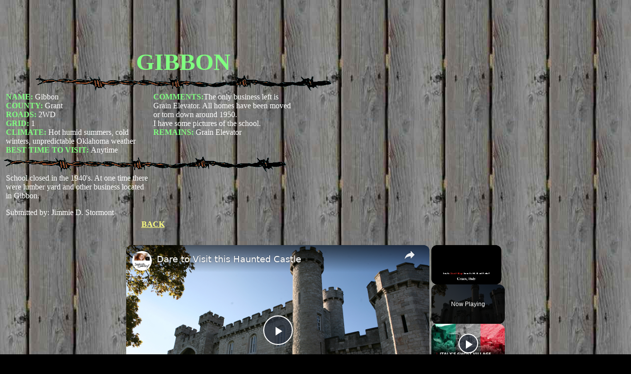

--- FILE ---
content_type: text/html; charset=utf-8
request_url: https://www.google.com/recaptcha/api2/aframe
body_size: 268
content:
<!DOCTYPE HTML><html><head><meta http-equiv="content-type" content="text/html; charset=UTF-8"></head><body><script nonce="kzED-luRsxHLB58SL-KqlQ">/** Anti-fraud and anti-abuse applications only. See google.com/recaptcha */ try{var clients={'sodar':'https://pagead2.googlesyndication.com/pagead/sodar?'};window.addEventListener("message",function(a){try{if(a.source===window.parent){var b=JSON.parse(a.data);var c=clients[b['id']];if(c){var d=document.createElement('img');d.src=c+b['params']+'&rc='+(localStorage.getItem("rc::a")?sessionStorage.getItem("rc::b"):"");window.document.body.appendChild(d);sessionStorage.setItem("rc::e",parseInt(sessionStorage.getItem("rc::e")||0)+1);localStorage.setItem("rc::h",'1768740600207');}}}catch(b){}});window.parent.postMessage("_grecaptcha_ready", "*");}catch(b){}</script></body></html>

--- FILE ---
content_type: text/javascript
request_url: https://www.ghosttowns.com/humix/inline_embed
body_size: 11443
content:
var ezS = document.createElement("link");ezS.rel="stylesheet";ezS.type="text/css";ezS.href="//go.ezodn.com/ezvideo/ezvideojscss.css?cb=185";document.head.appendChild(ezS);
var ezS = document.createElement("link");ezS.rel="stylesheet";ezS.type="text/css";ezS.href="//go.ezodn.com/ezvideo/ezvideocustomcss.css?cb=88072-0-185";document.head.appendChild(ezS);
window.ezVideo = {"appendFloatAfterAd":false,"language":"en","titleString":"","titleOption":"","autoEnableCaptions":false}
var ezS = document.createElement("script");ezS.src="//vjs.zencdn.net/vttjs/0.14.1/vtt.min.js";document.head.appendChild(ezS);
(function() {
		let ezInstream = {"prebidBidders":[{"bidder":"criteo","params":{"networkId":7987,"pubid":"101496","video":{"playbackmethod":[2,6]}},"ssid":"10050"},{"bidder":"inmobi","params":{"plc":"10000369835"},"ssid":"11387"},{"bidder":"onetag","params":{"pubId":"62499636face9dc"},"ssid":"11291"},{"bidder":"openx","params":{"delDomain":"ezoic-d.openx.net","unit":"560605963"},"ssid":"10015"},{"bidder":"pubmatic","params":{"adSlot":"Ezoic_default_video","publisherId":"156983"},"ssid":"10061"},{"bidder":"rubicon","params":{"accountId":21150,"siteId":269072,"video":{"language":"en","size_id":201},"zoneId":3326304},"ssid":"10063"},{"bidder":"sharethrough","params":{"pkey":"VS3UMr0vpcy8VVHMnE84eAvj"},"ssid":"11309"},{"bidder":"ttd","params":{"publisherId":"6bd21873f171227380f8d7cec778456e","supplySourceId":"ezoic"},"ssid":"11384"},{"bidder":"yieldmo","params":{"placementId":"3159086761833865258"},"ssid":"11315"},{"bidder":"amx","params":{"tagid":"ZXpvaWMuY29tLXJvbi12aWRlbw"},"ssid":"11290"},{"bidder":"adyoulike_i_s2s","params":{"placement":"b74dd1bf884ad15f7dc6fca53449c2db"},"ssid":"11314"},{"bidder":"amx_i_s2s","params":{"tagid":"JreGFOmAO"},"ssid":"11290"},{"bidder":"appnexus_i_s2s","params":{"placementId":22049964},"ssid":"10087"},{"bidder":"cadent_aperture_mx_i_s2s","params":{"tagid":"178315"},"ssid":"11389"},{"bidder":"criteo_i_s2s","params":{"networkId":12274,"pubid":"104211","video":{"playbackmethod":[2,6]}},"ssid":"10050"},{"bidder":"gumgum_i_s2s","params":{"zone":"xw4fad9t"},"ssid":"10079"},{"bidder":"inmobi_i_s2s","params":{"plc":"10000369835"},"ssid":"11387"},{"bidder":"ix_i_s2s","params":{"siteId":"1280191"},"ssid":"10082"},{"bidder":"onetag_i_s2s","params":{"pubId":"62499636face9dc"},"ssid":"11291"},{"bidder":"openx_i_s2s","params":{"delDomain":"ezoic-d.openx.net","unit":"559783386"},"ssid":"10015"},{"bidder":"pubmatic_i_s2s","params":{"adSlot":"Ezoic_default_video","publisherId":"156983"},"ssid":"10061"},{"bidder":"rubicon_i_s2s","params":{"accountId":21150,"siteId":421616,"video":{"language":"en","size_id":201},"zoneId":2495262},"ssid":"10063"},{"bidder":"sharethrough_i_s2s","params":{"pkey":"kgPoDCWJ3LoAt80X9hF5eRLi"},"ssid":"11309"},{"bidder":"sonobi_i_s2s","params":{"TagID":"86985611032ca7924a34"},"ssid":"10048"},{"bidder":"sovrn_i_s2s","params":{"tagid":"1263646"},"ssid":"10017"},{"bidder":"triplelift_i_s2s","params":{"inventoryCode":"ezoic_RON_instream_PbS2S"},"ssid":"11296"},{"bidder":"trustedstack_i_s2s","params":{"cid":"TS9HJFH44","crid":"944965478"},"ssid":"11396"},{"bidder":"unruly_i_s2s","params":{"siteId":235071},"ssid":"10097"}],"apsSlot":{"slotID":"instream_desktop_na_Video","divID":"","slotName":"","mediaType":"video","sizes":[[400,300],[640,390],[390,640],[320,480],[480,320],[400,225],[640,360],[768,1024],[1024,768],[640,480]],"slotParams":{}},"allApsSlots":[{"Slot":{"slotID":"AccompanyingContent_640x360v_5-60seconds_Off_NoSkip","divID":"","slotName":"","mediaType":"video","sizes":[[400,300],[640,390],[390,640],[320,480],[480,320],[400,225],[640,360],[768,1024],[1024,768],[640,480]],"slotParams":{}},"Duration":60},{"Slot":{"slotID":"AccompanyingContent_640x360v_5-60seconds_Off_Skip","divID":"","slotName":"","mediaType":"video","sizes":[[400,300],[640,390],[390,640],[320,480],[480,320],[400,225],[640,360],[768,1024],[1024,768],[640,480]],"slotParams":{}},"Duration":60},{"Slot":{"slotID":"AccompanyingContent_640x360v_5-30seconds_Off_NoSkip","divID":"","slotName":"","mediaType":"video","sizes":[[400,300],[640,390],[390,640],[320,480],[480,320],[400,225],[640,360],[768,1024],[1024,768],[640,480]],"slotParams":{}},"Duration":30},{"Slot":{"slotID":"AccompanyingContent_640x360v_5-30seconds_Off_Skip","divID":"","slotName":"","mediaType":"video","sizes":[[400,300],[640,390],[390,640],[320,480],[480,320],[400,225],[640,360],[768,1024],[1024,768],[640,480]],"slotParams":{}},"Duration":30},{"Slot":{"slotID":"AccompanyingContent_640x360v_5-15seconds_Off_NoSkip","divID":"","slotName":"","mediaType":"video","sizes":[[400,300],[640,390],[390,640],[320,480],[480,320],[400,225],[640,360],[768,1024],[1024,768],[640,480]],"slotParams":{}},"Duration":15},{"Slot":{"slotID":"AccompanyingContent_640x360v_5-15seconds_Off_Skip","divID":"","slotName":"","mediaType":"video","sizes":[[400,300],[640,390],[390,640],[320,480],[480,320],[400,225],[640,360],[768,1024],[1024,768],[640,480]],"slotParams":{}},"Duration":15},{"Slot":{"slotID":"instream_desktop_na_Video","divID":"","slotName":"","mediaType":"video","sizes":[[400,300],[640,390],[390,640],[320,480],[480,320],[400,225],[640,360],[768,1024],[1024,768],[640,480]],"slotParams":{}},"Duration":30}],"genericInstream":false,"UnfilledCnt":0,"AllowPreviousBidToSetBidFloor":false,"PreferPrebidOverAmzn":false,"DoNotPassBidFloorToPreBid":false,"bidCacheThreshold":-1,"rampUp":true,"IsEzDfpAccount":true,"EnableVideoDeals":false,"monetizationApproval":{"DomainId":88072,"Domain":"ghosttowns.com","HumixChannelId":829,"HasGoogleEntry":false,"HDMApproved":false,"MCMApproved":true},"SelectivelyIncrementUnfilledCount":false,"BlockBidderAfterBadAd":true,"useNewVideoStartingFloor":false,"addHBUnderFloor":false,"dvama":false,"dgeb":false,"vatc":{"at":"INSTREAM","fs":"UNIFORM","mpw":200,"itopf":false,"bcds":"r","bcdsds":"d","bcd":{"ad_type":"INSTREAM","data":{"domain_id":88072,"country":"US","form_factor":1,"impressions":1464,"share_ge7":0.493169,"bucket":"bid-rich","avg_depth":5.636612,"p75_depth":11,"share_ge5":0.514344,"share_ge9":0.476776},"is_domain":true,"loaded_at":"2026-01-18T01:24:58.955310126-08:00"}},"totalVideoDuration":0,"totalAdsPlaybackDuration":0};
		if (typeof __ezInstream !== "undefined" && __ezInstream.breaks) {
			__ezInstream.breaks = __ezInstream.breaks.concat(ezInstream.breaks);
		} else {
			window.__ezInstream = ezInstream;
		}
	})();
var EmbedExclusionEvaluated = 'exempt'; var EzoicMagicPlayerExclusionSelectors = [".humix-off"];var EzoicMagicPlayerInclusionSelectors = [];var EzoicPreferredLocation = '1';

			window.humixFirstVideoLoaded = true
			window.dispatchEvent(new CustomEvent('humixFirstVideoLoaded'));
		
window.ezVideoIframe=false;window.renderEzoicVideoContentCBs=window.renderEzoicVideoContentCBs||[];window.renderEzoicVideoContentCBs.push(function(){let videoObjects=[{"PlayerId":"ez-4999","VideoContentId":"bfRKKKkI452","VideoPlaylistSelectionId":0,"VideoPlaylistId":1,"VideoTitle":"Italy\u0026#39;s ghost village from the medieval period! | 12am News","VideoDescription":"Italy\u0026#39;s ghost village from the medieval period! | 12am News\n\n\nWelcome to 12am News – your go-to source for fresh, informative content at midnight! We bring you daily updates on current events, world news, and intriguing facts, all tailored for a late-night audience. Stay informed with us – subscribe and hit the notification bell!\u0026#34;\n\n#12amNews #DailyUpdates #StayInformed","VideoChapters":{"Chapters":null,"StartTimes":null,"EndTimes":null},"VideoLinksSrc":"","VideoSrcURL":"https://streaming.open.video/contents/MlB4_uTXclJa/1743124873/index.m3u8","VideoDurationMs":204120,"DeviceTypeFlag":14,"FloatFlag":14,"FloatPosition":1,"IsAutoPlay":true,"IsLoop":false,"IsLiveStreaming":false,"OutstreamEnabled":false,"ShouldConsiderDocVisibility":true,"ShouldPauseAds":true,"AdUnit":"","ImpressionId":0,"VideoStartTime":0,"IsStartTimeEnabled":0,"IsKeyMoment":false,"PublisherVideoContentShare":{"DomainIdOwner":662544,"DomainIdShare":88072,"DomainNameOwner":"humix_publisher_65764","VideoContentId":"bfRKKKkI452","LoadError":"[MagicPlayerPlaylist:1]","IsEzoicOwnedVideo":false,"IsGenericInstream":false,"IsOutstream":false,"IsGPTOutstream":false},"VideoUploadSource":"import-from-youtube","IsVertical":false,"IsPreferred":false,"ShowControls":false,"IsSharedEmbed":false,"ShortenId":"ktqpUmsqXyM","Preview":false,"PlaylistHumixId":"","VideoSelection":10,"MagicPlaceholderType":1,"MagicHTML":"\u003cdiv id=ez-video-wrap-ez-4998 class=ez-video-wrap style=\"align-self: stretch;\"\u003e\u003cdiv class=\"ez-video-center ez-playlist-vertical\"\u003e\u003cdiv class=\"ez-video-content-wrap ez-playlist-vertical ez-rounded-border\"\u003e\u003cdiv id=ez-video-wrap-ez-4999 class=\"ez-video-wrap ez-video-magic\" style=\"align-self: stretch;\"\u003e\u003cdiv class=ez-video-magic-row\u003e\u003col class=\"ez-video-magic-list ez-playlist-vertical\"\u003e\u003cli class=\"ez-video-magic-item ez-video-magic-autoplayer\"\u003e\u003cdiv id=floating-placeholder-ez-4999 class=floating-placeholder style=\"display: none;\"\u003e\u003cdiv id=floating-placeholder-sizer-ez-4999 class=floating-placeholder-sizer\u003e\u003cpicture class=\"video-js vjs-playlist-thumbnail\"\u003e\u003cimg id=floating-placeholder-thumbnail alt loading=lazy nopin=nopin\u003e\u003c/picture\u003e\u003c/div\u003e\u003c/div\u003e\u003cdiv id=ez-video-container-ez-4999 class=\"ez-video-container ez-video-magic-redesign ez-responsive ez-float-right\" style=\"flex-wrap: wrap;\"\u003e\u003cdiv class=ez-video-ez-stuck-bar id=ez-video-ez-stuck-bar-ez-4999\u003e\u003cdiv class=\"ez-video-ez-stuck-close ez-simple-close\" id=ez-video-ez-stuck-close-ez-4999 style=\"font-size: 16px !important; text-shadow: none !important; color: #000 !important; font-family: system-ui !important; background-color: rgba(255,255,255,0.5) !important; border-radius: 50% !important; text-align: center !important;\"\u003ex\u003c/div\u003e\u003c/div\u003e\u003cvideo id=ez-video-ez-4999 class=\"video-js ez-vid-placeholder\" controls preload=metadata\u003e\u003cp class=vjs-no-js\u003ePlease enable JavaScript\u003c/p\u003e\u003c/video\u003e\u003cdiv class=ez-vid-preview id=ez-vid-preview-ez-4999\u003e\u003c/div\u003e\u003cdiv id=lds-ring-ez-4999 class=lds-ring\u003e\u003cdiv\u003e\u003c/div\u003e\u003cdiv\u003e\u003c/div\u003e\u003cdiv\u003e\u003c/div\u003e\u003cdiv\u003e\u003c/div\u003e\u003c/div\u003e\u003c/div\u003e\u003cli class=\"ez-video-magic-item ez-video-magic-playlist\"\u003e\u003cdiv id=ez-video-playlist-ez-4998 class=vjs-playlist\u003e\u003c/div\u003e\u003c/ol\u003e\u003c/div\u003e\u003c/div\u003e\u003cdiv id=floating-placeholder-ez-4998 class=floating-placeholder style=\"display: none;\"\u003e\u003cdiv id=floating-placeholder-sizer-ez-4998 class=floating-placeholder-sizer\u003e\u003cpicture class=\"video-js vjs-playlist-thumbnail\"\u003e\u003cimg id=floating-placeholder-thumbnail alt loading=lazy nopin=nopin\u003e\u003c/picture\u003e\u003c/div\u003e\u003c/div\u003e\u003cdiv id=ez-video-container-ez-4998 class=\"ez-video-container ez-video-magic-redesign ez-responsive ez-float-right\" style=\"flex-wrap: wrap; width: 640px;transition: width 0.25s ease 0s;\"\u003e\u003cdiv class=ez-video-ez-stuck-bar id=ez-video-ez-stuck-bar-ez-4998\u003e\u003cdiv class=\"ez-video-ez-stuck-close ez-simple-close\" id=ez-video-ez-stuck-close-ez-4998 style=\"font-size: 16px !important; text-shadow: none !important; color: #000 !important; font-family: system-ui !important; background-color: rgba(255,255,255,0.5) !important; border-radius: 50% !important; text-align: center !important;\"\u003ex\u003c/div\u003e\u003c/div\u003e\u003cvideo id=ez-video-ez-4998 class=\"video-js ez-vid-placeholder vjs-16-9\" controls preload=metadata\u003e\u003cp class=vjs-no-js\u003ePlease enable JavaScript\u003c/p\u003e\u003c/video\u003e\u003cdiv class=keymoment-container id=keymoment-play style=\"display: none;\"\u003e\u003cspan id=play-button-container class=play-button-container-active\u003e\u003cspan class=\"keymoment-play-btn play-button-before\"\u003e\u003c/span\u003e\u003cspan class=\"keymoment-play-btn play-button-after\"\u003e\u003c/span\u003e\u003c/span\u003e\u003c/div\u003e\u003cdiv class=\"keymoment-container rewind\" id=keymoment-rewind style=\"display: none;\"\u003e\u003cdiv id=keymoment-rewind-box class=rotate\u003e\u003cspan class=\"keymoment-arrow arrow-two double-arrow-icon\"\u003e\u003c/span\u003e\u003cspan class=\"keymoment-arrow arrow-one double-arrow-icon\"\u003e\u003c/span\u003e\u003c/div\u003e\u003c/div\u003e\u003cdiv class=\"keymoment-container forward\" id=keymoment-forward style=\"display: none;\"\u003e\u003cdiv id=keymoment-forward-box\u003e\u003cspan class=\"keymoment-arrow arrow-two double-arrow-icon\"\u003e\u003c/span\u003e\u003cspan class=\"keymoment-arrow arrow-one double-arrow-icon\"\u003e\u003c/span\u003e\u003c/div\u003e\u003c/div\u003e\u003cdiv id=vignette-overlay\u003e\u003c/div\u003e\u003cdiv id=vignette-top-card class=vignette-top-card\u003e\u003cdiv class=vignette-top-channel\u003e\u003ca class=top-channel-logo target=_blank role=link aria-label=\"channel logo\" style='background-image: url(\"https://video-meta.humix.com/logo/114115/logo-1743161588.webp\");'\u003e\u003c/a\u003e\u003c/div\u003e\u003cdiv class=\"vignette-top-title top-enable-channel-logo\"\u003e\u003cdiv class=\"vignette-top-title-text vignette-magic-player\"\u003e\u003ca class=vignette-top-title-link id=vignette-top-title-link-ez-4998 target=_blank tabindex=0 href=https://open.video/video/ktqpUmsqXyM\u003eDare to Visit this Haunted Castle\u003c/a\u003e\u003c/div\u003e\u003c/div\u003e\u003cdiv class=vignette-top-share\u003e\u003cbutton class=vignette-top-button type=button title=share id=vignette-top-button\u003e\u003cdiv class=top-button-icon\u003e\u003csvg height=\"100%\" version=\"1.1\" viewBox=\"0 0 36 36\" width=\"100%\"\u003e\n                                        \u003cuse class=\"svg-shadow\" xlink:href=\"#share-icon\"\u003e\u003c/use\u003e\n                                        \u003cpath class=\"svg-fill\" d=\"m 20.20,14.19 0,-4.45 7.79,7.79 -7.79,7.79 0,-4.56 C 16.27,20.69 12.10,21.81 9.34,24.76 8.80,25.13 7.60,27.29 8.12,25.65 9.08,21.32 11.80,17.18 15.98,15.38 c 1.33,-0.60 2.76,-0.98 4.21,-1.19 z\" id=\"share-icon\"\u003e\u003c/path\u003e\n                                    \u003c/svg\u003e\u003c/div\u003e\u003c/button\u003e\u003c/div\u003e\u003c/div\u003e\u003ca id=watch-on-link-ez-4998 class=watch-on-link aria-label=\"Watch on Open.Video\" target=_blank href=https://open.video/video/ktqpUmsqXyM\u003e\u003cdiv class=watch-on-link-content aria-hidden=true\u003e\u003cdiv class=watch-on-link-text\u003eWatch on\u003c/div\u003e\u003cimg style=\"height: 1rem;\" src=https://assets.open.video/open-video-white-logo.png alt=\"Video channel logo\" class=img-fluid\u003e\u003c/div\u003e\u003c/a\u003e\u003cdiv class=ez-vid-preview id=ez-vid-preview-ez-4998\u003e\u003c/div\u003e\u003cdiv id=lds-ring-ez-4998 class=lds-ring\u003e\u003cdiv\u003e\u003c/div\u003e\u003cdiv\u003e\u003c/div\u003e\u003cdiv\u003e\u003c/div\u003e\u003cdiv\u003e\u003c/div\u003e\u003c/div\u003e\u003cdiv id=ez-video-links-ez-4998 style=position:absolute;\u003e\u003c/div\u003e\u003c/div\u003e\u003c/div\u003e\u003cdiv id=ez-lower-title-link-ez-4998 class=lower-title-link\u003e\u003ca href=https://open.video/video/ktqpUmsqXyM target=_blank\u003eDare to Visit this Haunted Castle\u003c/a\u003e\u003c/div\u003e\u003c/div\u003e\u003c/div\u003e","PreferredVideoType":0,"DisableWatchOnLink":false,"DisableVignette":false,"DisableTitleLink":false,"VideoPlaylist":{"VideoPlaylistId":1,"FirstVideoSelectionId":0,"FirstVideoIndex":0,"Name":"Universal Player","IsLooping":1,"IsShuffled":0,"Autoskip":0,"Videos":[{"PublisherVideoId":2086079,"PublisherId":65764,"VideoContentId":"bfRKKKkI452","DomainId":662544,"Title":"Italy\u0026#39;s ghost village from the medieval period! | 12am News","Description":"Italy\u0026#39;s ghost village from the medieval period! | 12am News\n\n\nWelcome to 12am News – your go-to source for fresh, informative content at midnight! We bring you daily updates on current events, world news, and intriguing facts, all tailored for a late-night audience. Stay informed with us – subscribe and hit the notification bell!\u0026#34;\n\n#12amNews #DailyUpdates #StayInformed","VideoChapters":{"Chapters":null,"StartTimes":null,"EndTimes":null},"Privacy":"public","CreatedDate":"2025-04-24 22:57:52","ModifiedDate":"2025-04-24 23:01:21","PreviewImage":"https://video-meta.open.video/poster/phA2pcSYolYQ/bfRKKKkI452_kkvQiG.jpg","RestrictByReferer":false,"ImpressionId":0,"VideoDurationMs":204120,"StreamingURL":"https://streaming.open.video/contents/phA2pcSYolYQ/1745730584/index.m3u8","PublisherVideoContentShare":{"DomainIdOwner":662544,"DomainIdShare":88072,"DomainNameOwner":"humix_publisher_65764","VideoContentId":"bfRKKKkI452","IsEzoicOwnedVideo":false,"IsGenericInstream":false,"IsOutstream":false,"IsGPTOutstream":false},"ExternalId":"","IABCategoryName":"Historical Sites \u0026 Buildings,Tourist Destinations,News","IABCategoryIds":"153,655,385","NLBCategoryIds":"1259,615,421","IsUploaded":false,"IsProcessed":false,"IsContentShareable":true,"UploadSource":"import-from-youtube","IsPreferred":false,"Category":"","IsRotate":false,"ShortenId":"bfRKKKkI452","PreferredVideoType":0,"HumixChannelId":97507,"IsHumixChannelActive":true,"VideoAutoMatchType":0,"ShareBaseUrl":"//open.video/","CanonicalLink":"https://open.video/@leadstal/v/italys-ghost-village-from-the-medieval-period-12am-news","OpenVideoHostedLink":"https://open.video/@leadstal/v/italys-ghost-village-from-the-medieval-period-12am-news","ChannelSlug":"","Language":"en","Keywords":"latest news,viral video,today news,ghost town,ghost town italy,italian ghost town,ghost towns,abandoned village,ghost town living,ghost city","HasMultiplePosterResolutions":true,"ResizedPosterVersion":2,"ChannelLogo":"logo/97507/logo-1727478760.png","OwnerIntegrationType":"off","IsChannelWPHosted":false,"HideReportVideoButton":false,"VideoPlaylistSelectionId":0,"VideoLinksSrc":"","VideoStartTime":0,"IsStartTimeEnabled":0,"AdUnit":"88072-shared-video-3","VideoPlaylistId":1,"InitialIndex":1},{"PublisherVideoId":2252993,"PublisherId":511492,"VideoContentId":"1tyljWujGIM","DomainId":639533,"Title":"The Untold Truth Of Ghost Adventures","Description":"To some, Ghost Adventures is the real deal, while others view it as overblown theatrics, but there\u0026#39;s no question that the TV show is a hit. Host Zak Bagans and his crew love to seek out the spookiest locations in America and spend the night there, but there is actually one place that Bagans himself thought was too scary.","VideoChapters":{"Chapters":null,"StartTimes":null,"EndTimes":null},"Privacy":"public","CreatedDate":"2025-07-12 16:43:11","ModifiedDate":"2025-07-12 17:25:28","PreviewImage":"https://video-meta.open.video/poster/XfiYQoP57b5d/1tyljWujGIM_fiQhZx.jpg","RestrictByReferer":false,"ImpressionId":0,"VideoDurationMs":124999,"StreamingURL":"https://streaming.open.video/contents/XfiYQoP57b5d/1752345681/index.m3u8","PublisherVideoContentShare":{"DomainIdOwner":639533,"DomainIdShare":88072,"DomainNameOwner":"humix_publisher_511492","VideoContentId":"1tyljWujGIM","IsEzoicOwnedVideo":false,"IsGenericInstream":false,"IsOutstream":false,"IsGPTOutstream":false},"ExternalId":"","IABCategoryName":"","IABCategoryIds":"","NLBCategoryIds":"","IsUploaded":false,"IsProcessed":false,"IsContentShareable":true,"UploadSource":"import-from-mrss-feed","IsPreferred":false,"Category":"","IsRotate":false,"ShortenId":"1tyljWujGIM","PreferredVideoType":0,"HumixChannelId":122810,"IsHumixChannelActive":true,"VideoAutoMatchType":0,"ShareBaseUrl":"//open.video/","CanonicalLink":"https://open.video/@looperhq/v/the-untold-truth-of-ghost-adventures","OpenVideoHostedLink":"https://open.video/@looperhq/v/the-untold-truth-of-ghost-adventures","ChannelSlug":"","Language":"en","Keywords":"GhostAdventures,Paranormal,Truth","HasMultiplePosterResolutions":true,"ResizedPosterVersion":1,"ChannelLogo":"logo/122810/logo-1751284165.webp","OwnerIntegrationType":"off","IsChannelWPHosted":false,"HideReportVideoButton":false,"VideoPlaylistSelectionId":0,"VideoLinksSrc":"","VideoStartTime":0,"IsStartTimeEnabled":0,"AdUnit":"88072-shared-video-3","VideoPlaylistId":1,"InitialIndex":2},{"PublisherVideoId":2626220,"PublisherId":449929,"VideoContentId":"x9pNqy9BrB2","DomainId":580211,"Title":"This Town Was Underwater For 25 Years Until Now  These Pictures Show The Eerie Aftermath","Description":"source :goo.gl/4sed2o\nsource : https://www.sliptalk.com\n\n\nThis Town Was Underwater For 25 Years Until Now  These Pictures Show The Eerie Aftermath \nOUR Website : http://www.\nFacebook : https://www.facebook.com/know.of\nTwitter : https://twitter.com/Did_You_Know_of\nInstagram : https://www.instagram.com/dduknow\n\n\n-----Audio by Scott Leffler: scottleffler.com\n\n\nFor copyright matters please contact us at: support@ #trending_stories #viral_stories #inspiring #trending #buzz","VideoChapters":{"Chapters":null,"StartTimes":null,"EndTimes":null},"Privacy":"public","CreatedDate":"2026-01-09 18:54:33","ModifiedDate":"2026-01-09 19:04:53","PreviewImage":"https://video-meta.open.video/poster/UUiospbkRqWb/x9pNqy9BrB2_RjExXq.jpg","RestrictByReferer":false,"ImpressionId":0,"VideoDurationMs":161033,"StreamingURL":"https://streaming.open.video/contents/UUiospbkRqWb/1767985029/index.m3u8","PublisherVideoContentShare":{"DomainIdOwner":580211,"DomainIdShare":88072,"DomainNameOwner":"storiesline.com","VideoContentId":"x9pNqy9BrB2","IsEzoicOwnedVideo":false,"IsGenericInstream":false,"IsOutstream":false,"IsGPTOutstream":false},"ExternalId":"","IABCategoryName":"","IABCategoryIds":"","NLBCategoryIds":"","IsUploaded":false,"IsProcessed":false,"IsContentShareable":true,"UploadSource":"import-from-youtube","IsPreferred":false,"Category":"","IsRotate":false,"ShortenId":"x9pNqy9BrB2","PreferredVideoType":0,"HumixChannelId":140524,"IsHumixChannelActive":true,"VideoAutoMatchType":0,"ShareBaseUrl":"//open.video/","CanonicalLink":"https://open.video/@storiesline-com/v/this-town-was-underwater-for-25-years-until-now-these-pictures-show-the-eerie-aftermath","OpenVideoHostedLink":"https://open.video/@storiesline-com/v/this-town-was-underwater-for-25-years-until-now-these-pictures-show-the-eerie-aftermath","ChannelSlug":"","Language":"en","Keywords":"underwater,water,swimming,found,treasure,treasure hunting,fish,adventure,diving,ocean","HasMultiplePosterResolutions":true,"ResizedPosterVersion":0,"ChannelLogo":"","OwnerIntegrationType":"off","IsChannelWPHosted":false,"HideReportVideoButton":false,"VideoPlaylistSelectionId":0,"VideoLinksSrc":"","VideoStartTime":0,"IsStartTimeEnabled":0,"AdUnit":"88072-shared-video-3","VideoPlaylistId":1,"InitialIndex":3},{"PublisherVideoId":2041273,"PublisherId":561394,"VideoContentId":"RAWUpDZaryM","DomainId":693934,"Title":"Bamberg - Germany","Description":"Bamberg is a town in northern Bavaria, Germany, laid out over 7 hills where the Regnitz and Main rivers meet. Its old town preserves structures from the 11th to 19th centuries including the muraled Altes Rathaus (town hall), which occupies an island in the Regnitz reached by arched bridges. The Romanesque Bamberg Cathedral, begun in the 11th century, features 4 towers and numerous stone carvings.","VideoChapters":{"Chapters":null,"StartTimes":null,"EndTimes":null},"Privacy":"public","CreatedDate":"2025-03-27 21:02:27","ModifiedDate":"2025-03-27 21:18:28","PreviewImage":"https://video-meta.open.video/poster/N0FCZCuPUdOk/RAWUpDZaryM_GKYXgS.jpg","RestrictByReferer":false,"ImpressionId":0,"VideoDurationMs":777277,"StreamingURL":"https://streaming.open.video/contents/N0FCZCuPUdOk/1743142042/index.m3u8","PublisherVideoContentShare":{"DomainIdOwner":693934,"DomainIdShare":88072,"DomainNameOwner":"humix_publisher_561394","VideoContentId":"RAWUpDZaryM","IsEzoicOwnedVideo":false,"IsGenericInstream":false,"IsOutstream":false,"IsGPTOutstream":false},"ExternalId":"","IABCategoryName":"Historical Sites \u0026 Buildings,Tourist Destinations,Arts \u0026 Entertainment","IABCategoryIds":"153,655,201","NLBCategoryIds":"1259,615,2","IsUploaded":false,"IsProcessed":false,"IsContentShareable":true,"UploadSource":"import-from-mrss-feed","IsPreferred":false,"Category":"","IsRotate":false,"ShortenId":"RAWUpDZaryM","PreferredVideoType":0,"HumixChannelId":114117,"IsHumixChannelActive":true,"VideoAutoMatchType":0,"ShareBaseUrl":"//open.video/","CanonicalLink":"https://open.video/@mask-consultant-travel/v/bamberg-germany","OpenVideoHostedLink":"https://open.video/@mask-consultant-travel/v/bamberg-germany","ChannelSlug":"","Language":"en","Keywords":"travel,germany,short clips,holidaysbamberg,VideoElephant","HasMultiplePosterResolutions":true,"ResizedPosterVersion":0,"ChannelLogo":"logo/114117/logo-1743585062.webp","OwnerIntegrationType":"off","IsChannelWPHosted":false,"HideReportVideoButton":false,"VideoPlaylistSelectionId":0,"VideoLinksSrc":"","VideoStartTime":0,"IsStartTimeEnabled":0,"AdUnit":"88072-shared-video-3","VideoPlaylistId":1,"InitialIndex":4},{"PublisherVideoId":294987,"PublisherId":40990,"VideoContentId":"33c98dd27dad2dbf2a731a8237c7cf2d6a458a94227a12706b3436262456284e","DomainId":89288,"Title":"Town of Ellicott Murder Indictment","Description":"For more local news visit WNYNewsNow.com.\r\n\r\nWNY News Now is an online news gathering and publishing agency based in Jamestown, NY and serves New York State’s Western Southern Tier and Northwestern Pennsylvania. \r\n\r\nFounded in 2016 and supported by community sponsors, the company publishes local news, weather and sports via the WNY News Now Mobile App for IOS and Android devices, WNYNewsNow.com, and video for Facebook Watch.\r\n\r\nCopyright WNY Media Company.","VideoChapters":{"Chapters":null,"StartTimes":null,"EndTimes":null},"Privacy":"public","CreatedDate":"2023-03-01 18:13:57","ModifiedDate":"2023-03-01 18:18:33","PreviewImage":"https://streaming.open.video/poster/ZQeJUCwkGKwcEUgf/33c98dd27dad2dbf2a731a8237c7cf2d6a458a94227a12706b3436262456284e_vziqqr.jpg","RestrictByReferer":false,"ImpressionId":0,"VideoDurationMs":53653,"StreamingURL":"https://streaming.open.video/contents/ZQeJUCwkGKwcEUgf/1677694706/index.m3u8","PublisherVideoContentShare":{"DomainIdOwner":89288,"DomainIdShare":88072,"DomainIdHost":89288,"DomainNameOwner":"wnynewsnow.com","VideoContentId":"33c98dd27dad2dbf2a731a8237c7cf2d6a458a94227a12706b3436262456284e","IsEzoicOwnedVideo":false,"IsGenericInstream":false,"IsOutstream":false,"IsGPTOutstream":false},"ExternalId":"","IABCategoryName":"","IABCategoryIds":"","NLBCategoryIds":"","IsUploaded":false,"IsProcessed":false,"IsContentShareable":true,"UploadSource":"import-from-youtube","IsPreferred":false,"Category":"","IsRotate":false,"ShortenId":"jjqqtald5d2","PreferredVideoType":0,"HumixChannelId":841,"IsHumixChannelActive":true,"VideoAutoMatchType":0,"ShareBaseUrl":"//open.video/","CanonicalLink":"https://wnynewsnow.com/openvideo/v/town-of-ellicott-murder-indictment","OpenVideoHostedLink":"https://open.video/@wnynewsnow_com/v/town-of-ellicott-murder-indictment","ChannelSlug":"wnynewsnow_com","Language":"en","Keywords":"Western New York News Now,WNY News Now,Western New York,Jamestown,Dunkirk,Mayville","HasMultiplePosterResolutions":true,"ResizedPosterVersion":0,"ChannelLogo":"logo/841/default-channel-logo-1731714057.svg","OwnerIntegrationType":"wp","IsChannelWPHosted":false,"HideReportVideoButton":false,"VideoPlaylistSelectionId":0,"VideoLinksSrc":"","VideoStartTime":0,"IsStartTimeEnabled":0,"AdUnit":"88072-shared-video-3","VideoPlaylistId":1,"InitialIndex":5},{"PublisherVideoId":2627591,"PublisherId":552199,"VideoContentId":"vM_ezcEYkl2","DomainId":683869,"Title":"Pathologic 3 - Day V: Fate In My Hands: Disperse Town Hall Miasma via Prototype Device: Saburov Chat","Description":"Website https://jasonsvideogamessource.com/\nDiscord https://discord.gg/D9yVCsSnaf\nReddit https://www.reddit.com/r/JVGS/\nX https://twitter.com/JasonVGS\nPathologic 3 - Day V: Fate In My Hands: Disperse Town Hall Miasma via Prototype Device: Saburov Chat","VideoChapters":{"Chapters":null,"StartTimes":null,"EndTimes":null},"Privacy":"public","CreatedDate":"2026-01-11 02:55:06","ModifiedDate":"2026-01-11 03:02:44","PreviewImage":"https://video-meta.open.video/poster/6luo_jWGVaOH/vM_ezcEYkl2_xuMlnq.jpg","RestrictByReferer":false,"ImpressionId":0,"VideoDurationMs":288037,"StreamingURL":"https://streaming.open.video/contents/6luo_jWGVaOH/1768413669/index.m3u8","PublisherVideoContentShare":{"DomainIdOwner":683869,"DomainIdShare":88072,"DomainIdHost":683869,"DomainNameOwner":"jasonsvideogamessource.com","VideoContentId":"vM_ezcEYkl2","IsEzoicOwnedVideo":false,"IsGenericInstream":false,"IsOutstream":false,"IsGPTOutstream":false},"ExternalId":"","IABCategoryName":"Games","IABCategoryIds":"683","NLBCategoryIds":"243","IsUploaded":false,"IsProcessed":false,"IsContentShareable":true,"UploadSource":"import-from-youtube","IsPreferred":false,"Category":"","IsRotate":false,"ShortenId":"vM_ezcEYkl2","PreferredVideoType":0,"HumixChannelId":107799,"IsHumixChannelActive":true,"VideoAutoMatchType":0,"ShareBaseUrl":"//open.video/","CanonicalLink":"https://jasonsvideogamessource.com/openvideo/v/pathologic-3-day-v-fate-in-my-hands-disperse-town-hall-miasma-via-prototype-device-saburov-chat","OpenVideoHostedLink":"https://open.video/@jasonsvideogamessource-com/v/pathologic-3-day-v-fate-in-my-hands-disperse-town-hall-miasma-via-prototype-device-saburov-chat","ChannelSlug":"jasonsvideogamessource-com","Language":"en","Keywords":"Video,Games,Source","HasMultiplePosterResolutions":true,"ResizedPosterVersion":0,"ChannelLogo":"logo/107799/logo-1737523317.webp","OwnerIntegrationType":"ns","IsChannelWPHosted":false,"HideReportVideoButton":false,"VideoPlaylistSelectionId":0,"VideoLinksSrc":"","VideoStartTime":0,"IsStartTimeEnabled":0,"AdUnit":"88072-shared-video-3","VideoPlaylistId":1,"InitialIndex":6},{"PublisherVideoId":2041212,"PublisherId":561394,"VideoContentId":"RIqVontqWPM","DomainId":693934,"Title":"Explore the Mycenaean style archaeological wonder in Greece","Description":"Tirynsis a Mycenaean archaeological site in Argolis in the Peloponnese, and the location from which mythical hero Heracles performed his 12 labors. The famous megaron of the palace of Tiryns has a large reception hall, the main room of which had a throne placed and a central hearth bordered by four Minoan-style wooden columns that served as supports for the roof.","VideoChapters":{"Chapters":null,"StartTimes":null,"EndTimes":null},"Privacy":"public","CreatedDate":"2025-03-27 20:37:23","ModifiedDate":"2025-03-27 21:13:22","PreviewImage":"https://video-meta.open.video/poster/GTsq3EWrNt6P/RIqVontqWPM_NkjnQW.jpg","RestrictByReferer":false,"ImpressionId":0,"VideoDurationMs":690556,"StreamingURL":"https://streaming.open.video/contents/GTsq3EWrNt6P/1743141556/index.m3u8","PublisherVideoContentShare":{"DomainIdOwner":693934,"DomainIdShare":88072,"DomainNameOwner":"humix_publisher_561394","VideoContentId":"RIqVontqWPM","IsEzoicOwnedVideo":false,"IsGenericInstream":false,"IsOutstream":false,"IsGPTOutstream":false},"ExternalId":"","IABCategoryName":"Historical Sites \u0026 Buildings,Tourist Destinations","IABCategoryIds":"153,655","NLBCategoryIds":"1259,615","IsUploaded":false,"IsProcessed":false,"IsContentShareable":true,"UploadSource":"import-from-mrss-feed","IsPreferred":false,"Category":"","IsRotate":false,"ShortenId":"RIqVontqWPM","PreferredVideoType":0,"HumixChannelId":114117,"IsHumixChannelActive":true,"VideoAutoMatchType":0,"ShareBaseUrl":"//open.video/","CanonicalLink":"https://open.video/@mask-consultant-travel/v/explore-the-mycenaean-style-archaeological-wonder-in-greece","OpenVideoHostedLink":"https://open.video/@mask-consultant-travel/v/explore-the-mycenaean-style-archaeological-wonder-in-greece","ChannelSlug":"","Language":"en","Keywords":"travel,tours,holidays,greece,archaeological site,destinations,trips,heracles,vaccation,mycenean style","HasMultiplePosterResolutions":true,"ResizedPosterVersion":1,"ChannelLogo":"logo/114117/logo-1743585062.webp","OwnerIntegrationType":"off","IsChannelWPHosted":false,"HideReportVideoButton":false,"VideoPlaylistSelectionId":0,"VideoLinksSrc":"","VideoStartTime":0,"IsStartTimeEnabled":0,"AdUnit":"88072-shared-video-3","VideoPlaylistId":1,"InitialIndex":7},{"PublisherVideoId":2613466,"PublisherId":178371,"VideoContentId":"WoFpcsV7bO2","DomainId":298429,"Title":"\u0026#39;DANGER!\u0026#39; WINGED HUMANOID Encounters That Nearly Turned Deadly","Description":"Some winged humanoid encounters remain distant and strange. Others collapse the margin of safety and place witnesses seconds from injury or worse. In this episode, we examine winged humanoid encounters where proximity, behavior, and timing created real danger.\n\nFrom roadways near O’Hare to fairgrounds, hotel corridors, and isolated campsites, these are not just sightings. They are risk events.\n\nSeveral of these cases connect to ongoing investigations involving recurring entities, psychological aftereffects, and repeat contact.\n\n• Near misses on active highways\n• Public crowd proximity and freeze responses\n• Vehicle strikes and repeated pursuit behavior\n\nIf you have experienced a similar encounter near a road, bridge, airport, or populated area, your report matters.\n\nVisit Phantoms and Monsters for more reports and investigations.\n\n👤 I\u0026#39;m Lon Strickler, creator of Phantoms \u0026amp; Monsters, and I’ve been a paranormal researcher and intuitive investigator for over 45 years. My work has been featured on numerous television shows, including Ancient Aliens, Paranormal Witness, Monsters and Mysteries in America, and Unsolved Mysteries, as well as on radio shows such as Coast to Coast AM.\n\n🔍 If you\u0026#39;ve had an unexplained encounter, whether cryptid, alien, supernatural, or other, I want to hear from you. Submit your experience and evidence via:\n🌐 https://phantomsandmonsters.com - You can also submit your sighting or encounter report at the website.\n\n✨ Join Phantoms \u0026amp; Monsters Radio – Only $2.99/Month!\nUnlock Insider perks:\n💬 Members-only live chat with Lon\n🎥 Exclusive videos \u0026amp; early case drops\n💬 Priority comment replies\n🏅 Member badge \u0026amp; recognition\n📚 From Lon’s Library giveaways — including out-of-print, rare, \u0026amp; signed paranormal books from Lon’s personal collection\n\n👉 JOIN NOW: Click on the \u0026#39;MEMBERSHIP\u0026#39; tab on the Phantoms \u0026amp; Monsters Radio homepage.\n\nDo you have perks suggestions? We’re listening. Phantoms \u0026amp; Monsters is built by the community, for the community.\n\nCredits: All content licensed and/or used with permission.\n\n#wingedhumanoid #mothman #cryptidencounters #paranormal #phantomsandmonsters","VideoChapters":{"Chapters":null,"StartTimes":null,"EndTimes":null},"Privacy":"public","CreatedDate":"2025-12-28 01:42:09","ModifiedDate":"2025-12-28 02:05:04","PreviewImage":"https://video-meta.open.video/poster/ulDYlzb7d40c/WoFpcsV7bO2_FEeoFv.jpg","RestrictByReferer":false,"ImpressionId":0,"VideoDurationMs":1364133,"StreamingURL":"https://streaming.open.video/contents/ulDYlzb7d40c/1766886316/index.m3u8","PublisherVideoContentShare":{"DomainIdOwner":298429,"DomainIdShare":88072,"DomainIdHost":298429,"DomainNameOwner":"phantomsandmonsters.com","VideoContentId":"WoFpcsV7bO2","IsEzoicOwnedVideo":false,"IsGenericInstream":false,"IsOutstream":false,"IsGPTOutstream":false},"ExternalId":"","IABCategoryName":"","IABCategoryIds":"","NLBCategoryIds":"","IsUploaded":false,"IsProcessed":false,"IsContentShareable":true,"UploadSource":"import-from-youtube","IsPreferred":false,"Category":"","IsRotate":false,"ShortenId":"WoFpcsV7bO2","PreferredVideoType":0,"HumixChannelId":13267,"IsHumixChannelActive":true,"VideoAutoMatchType":0,"ShareBaseUrl":"//open.video/","CanonicalLink":"https://open.video/@phantomsandmonsters_com/v/danger-winged-humanoid-encounters-that-nearly-turned-deadly","OpenVideoHostedLink":"https://open.video/@phantomsandmonsters_com/v/danger-winged-humanoid-encounters-that-nearly-turned-deadly","ChannelSlug":"","Language":"en","Keywords":"winged humanoid encounters,dangerous winged humanoid sightings,mothman near roads,chicago mothman danger,winged humanoid near airport,cryptid vehicle attack,mothman near o hare,winged creature near highway,cryptid encounters dangerous,winged humanoid eyewitness accounts","HasMultiplePosterResolutions":true,"ResizedPosterVersion":2,"ChannelLogo":"logo/13267/logo-1726089210.png","OwnerIntegrationType":"sa","IsChannelWPHosted":false,"HideReportVideoButton":false,"VideoPlaylistSelectionId":0,"VideoLinksSrc":"","VideoStartTime":0,"IsStartTimeEnabled":0,"AdUnit":"88072-shared-video-3","VideoPlaylistId":1,"InitialIndex":8},{"PublisherVideoId":1971629,"PublisherId":552199,"VideoContentId":"vdxHuEAtkZ2","DomainId":683869,"Title":"Cyberpunk 2077 - Ghost Town: Talk to Rogue About Anders Hellman \u0026#34;You Got Johnny Killed\u0026#34; Gameplay","Description":"My Site https://jasonsvideogamessource.com/ / Cyberpunk 2077 - Ghost Town: Talk to Rogue About Anders Hellman \u0026#34;You Got Johnny Killed\u0026#34; Gameplay My Amazon https://amzn.to/3RkfmAj","VideoChapters":{"Chapters":null,"StartTimes":null,"EndTimes":null},"Privacy":"public","CreatedDate":"2025-02-15 22:39:19","ModifiedDate":"2025-02-15 22:58:16","PreviewImage":"https://video-meta.open.video/poster/htcqJu4GkSkR/vdxHuEAtkZ2_RxjCgT.jpg","RestrictByReferer":false,"ImpressionId":0,"VideoDurationMs":212262,"StreamingURL":"https://streaming.open.video/contents/htcqJu4GkSkR/1739723903/index.m3u8","PublisherVideoContentShare":{"DomainIdOwner":683869,"DomainIdShare":88072,"DomainIdHost":683869,"DomainNameOwner":"jasonsvideogamessource.com","VideoContentId":"vdxHuEAtkZ2","IsEzoicOwnedVideo":false,"IsGenericInstream":false,"IsOutstream":false,"IsGPTOutstream":false},"ExternalId":"","IABCategoryName":"Adventure Games,Computer \u0026 Video Games,Games","IABCategoryIds":"692,680,683","NLBCategoryIds":"935,251,243","IsUploaded":false,"IsProcessed":false,"IsContentShareable":true,"UploadSource":"import-from-youtube","IsPreferred":false,"Category":"","IsRotate":false,"ShortenId":"vdxHuEAtkZ2","PreferredVideoType":0,"HumixChannelId":107799,"IsHumixChannelActive":true,"VideoAutoMatchType":0,"ShareBaseUrl":"//open.video/","CanonicalLink":"https://jasonsvideogamessource.com/openvideo/v/cyberpunk-2077-ghost-town-talk-to-rogue-about-anders-hellman-you-got-johnny-killed-gameplay","OpenVideoHostedLink":"https://open.video/@jasonsvideogamessource-com/v/cyberpunk-2077-ghost-town-talk-to-rogue-about-anders-hellman-you-got-johnny-killed-gameplay","ChannelSlug":"jasonsvideogamessource-com","Language":"en","Keywords":"","HasMultiplePosterResolutions":true,"ResizedPosterVersion":1,"ChannelLogo":"logo/107799/logo-1737523317.webp","OwnerIntegrationType":"ns","IsChannelWPHosted":false,"HideReportVideoButton":false,"VideoPlaylistSelectionId":0,"VideoLinksSrc":"","VideoStartTime":0,"IsStartTimeEnabled":0,"AdUnit":"88072-shared-video-3","VideoPlaylistId":1,"InitialIndex":9}],"IsVerticalPlaylist":false,"HumixId":""},"VideoRankingConfigId":-1,"CollectionId":-1,"ScoreGroupId":-1,"VideoAutoMatchType":1,"HumixChannelId":97507,"HasNextVideo":false,"NextVideoURL":"","ShareBaseUrl":"//open.video/","CanonicalLink":"https://open.video/@leadstal/v/italys-ghost-village-from-the-medieval-period-12am-news","OpenVideoHostedLink":"","ChannelSlug":"","ChannelLogo":"logo/97507/logo-1727478760.png","PlayerLogoUrl":"","PlayerBrandingText":"","IsChannelWPHosted":false,"IsHumixApp":false,"IsMagicPlayer":true,"IsVerticalPlaylist":true,"SkipNVideosFromAutoplay":0,"Language":"en","HasMultiplePosterResolutions":true,"ResizedPosterVersion":2,"IsNoFollow":false,"VideoEndScreen":{"VideoEndScreenId":0,"VideoContentId":"","StartTime":0,"EndTime":0,"Elements":null},"ShouldFullscreenOnPlay":false,"StartWithMaxQuality":false,"RespectParentDimensions":false,"ContainerFitPlayer":false,"EmbedContainerType":0,"VideoPlaceholderId":4999,"URL":"","Width":0,"MaxWidth":"","Height":0,"PreviewURL":"https://video-meta.open.video/poster/phA2pcSYolYQ/bfRKKKkI452_kkvQiG.jpg","VideoDisplayType":0,"MatchOption":0,"PlaceholderSelectionId":0,"HashValue":"","IsFloating":true,"AdsEnabled":0,"IsAutoSelect":true,"Keyword":"","VideoMatchScore":91,"VideoPlaceholderHash":"","IsAIPlaceholder":true,"AutoInsertImpressionID":"","ExternalId":"","InsertMethod":"js","Video":{"PublisherVideoId":2086079,"PublisherId":65764,"VideoContentId":"bfRKKKkI452","DomainId":662544,"Title":"Italy\u0026#39;s ghost village from the medieval period! | 12am News","Description":"Italy\u0026#39;s ghost village from the medieval period! | 12am News\n\n\nWelcome to 12am News – your go-to source for fresh, informative content at midnight! We bring you daily updates on current events, world news, and intriguing facts, all tailored for a late-night audience. Stay informed with us – subscribe and hit the notification bell!\u0026#34;\n\n#12amNews #DailyUpdates #StayInformed","VideoChapters":{"Chapters":null,"StartTimes":null,"EndTimes":null},"VideoLinksSrc":"","Privacy":"public","CreatedDate":"2025-04-24 22:57:52","ModifiedDate":"2025-04-24 23:01:21","PreviewImage":"https://video-meta.open.video/poster/phA2pcSYolYQ/bfRKKKkI452_kkvQiG.jpg","RestrictByReferer":false,"ImpressionId":0,"VideoDurationMs":204120,"StreamingURL":"https://streaming.open.video/contents/phA2pcSYolYQ/1745730584/index.m3u8","PublisherVideoContentShare":{"DomainIdOwner":662544,"DomainIdShare":88072,"DomainNameOwner":"humix_publisher_65764","VideoContentId":"bfRKKKkI452","IsEzoicOwnedVideo":false,"IsGenericInstream":false,"IsOutstream":false,"IsGPTOutstream":false},"ExternalId":"","IABCategoryName":"Historical Sites \u0026 Buildings,Tourist Destinations,News","IABCategoryIds":"153,655,385","NLBCategoryIds":"1259,615,421","IsUploaded":false,"IsProcessed":false,"IsContentShareable":true,"UploadSource":"import-from-youtube","IsPreferred":false,"Category":"","IsRotate":false,"ShortenId":"bfRKKKkI452","PreferredVideoType":0,"HumixChannelId":97507,"IsHumixChannelActive":true,"VideoAutoMatchType":0,"ShareBaseUrl":"//open.video/","CanonicalLink":"https://open.video/@leadstal/v/italys-ghost-village-from-the-medieval-period-12am-news","OpenVideoHostedLink":"https://open.video/@leadstal/v/italys-ghost-village-from-the-medieval-period-12am-news","ChannelSlug":"","Language":"en","Keywords":"latest news,viral video,today news,ghost town,ghost town italy,italian ghost town,ghost towns,abandoned village,ghost town living,ghost city","HasMultiplePosterResolutions":true,"ResizedPosterVersion":2,"ChannelLogo":"logo/97507/logo-1727478760.png","OwnerIntegrationType":"off","IsChannelWPHosted":false,"HideReportVideoButton":false}},{"PlayerId":"ez-4998","VideoContentId":"ktqpUmsqXyM","VideoPlaylistSelectionId":0,"VideoPlaylistId":1,"VideoTitle":"Dare to Visit this Haunted Castle","VideoDescription":"You will get chills in this Welsh castle known for its ghost sightings and paranormal activity, featured in the TV series Ghost Hunters International and Most Haunted.","VideoChapters":{"Chapters":["Paranormal Reputation","Historical Significance","Sculpture Room Mysteries","Experiencing the Energy","Ghost Hunts and Investigations"],"StartTimes":[0,11200,39160,53200,83580],"EndTimes":[11200,26000,48360,68860,94300]},"VideoLinksSrc":"","VideoSrcURL":"https://streaming.open.video/contents/MlB4_uTXclJa/1743124873/index.m3u8","VideoDurationMs":98932,"DeviceTypeFlag":14,"FloatFlag":14,"FloatPosition":0,"IsAutoPlay":false,"IsLoop":true,"IsLiveStreaming":false,"OutstreamEnabled":false,"ShouldConsiderDocVisibility":true,"ShouldPauseAds":true,"AdUnit":"","ImpressionId":0,"VideoStartTime":0,"IsStartTimeEnabled":0,"IsKeyMoment":false,"PublisherVideoContentShare":{"DomainIdOwner":693934,"DomainIdShare":88072,"DomainNameOwner":"humix_publisher_561394","VideoContentId":"ktqpUmsqXyM","IsEzoicOwnedVideo":false,"IsGenericInstream":false,"IsOutstream":false,"IsGPTOutstream":false},"VideoUploadSource":"import-from-mrss-feed","IsVertical":false,"IsPreferred":false,"ShowControls":false,"IsSharedEmbed":false,"ShortenId":"ktqpUmsqXyM","Preview":false,"PlaylistHumixId":"","VideoSelection":0,"MagicPlaceholderType":2,"MagicHTML":"","PreferredVideoType":0,"DisableWatchOnLink":false,"DisableVignette":false,"DisableTitleLink":false,"VideoPlaylist":{"VideoPlaylistId":1,"FirstVideoSelectionId":0,"FirstVideoIndex":0,"Name":"Universal Player","IsLooping":1,"IsShuffled":0,"Autoskip":0,"Videos":[{"PublisherVideoId":2041101,"PublisherId":561394,"VideoContentId":"ktqpUmsqXyM","DomainId":693934,"Title":"Dare to Visit this Haunted Castle","Description":"You will get chills in this Welsh castle known for its ghost sightings and paranormal activity, featured in the TV series Ghost Hunters International and Most Haunted.","VideoChapters":{"Chapters":null,"StartTimes":null,"EndTimes":null},"Privacy":"public","CreatedDate":"2025-03-27 20:26:27","ModifiedDate":"2025-03-27 20:42:46","PreviewImage":"https://video-meta.open.video/poster/MlB4_uTXclJa/ktqpUmsqXyM_FmjDgj.jpg","RestrictByReferer":false,"ImpressionId":0,"VideoDurationMs":98932,"StreamingURL":"https://streaming.open.video/contents/MlB4_uTXclJa/1743124873/index.m3u8","PublisherVideoContentShare":{"DomainIdOwner":693934,"DomainIdShare":88072,"DomainNameOwner":"humix_publisher_561394","VideoContentId":"ktqpUmsqXyM","LoadError":"[MagicPlayerPlaylist:0]","IsEzoicOwnedVideo":false,"IsGenericInstream":false,"IsOutstream":false,"IsGPTOutstream":false},"ExternalId":"","IABCategoryName":"Tourist Destinations","IABCategoryIds":"655","NLBCategoryIds":"615","IsUploaded":false,"IsProcessed":false,"IsContentShareable":true,"UploadSource":"import-from-mrss-feed","IsPreferred":false,"Category":"","IsRotate":false,"ShortenId":"ktqpUmsqXyM","PreferredVideoType":0,"HumixChannelId":114115,"IsHumixChannelActive":true,"VideoAutoMatchType":1,"ShareBaseUrl":"//open.video/","CanonicalLink":"https://open.video/@travels-with-darley/v/dare-to-visit-this-haunted-castle","OpenVideoHostedLink":"https://open.video/@travels-with-darley/v/dare-to-visit-this-haunted-castle","ChannelSlug":"","Language":"en","Keywords":"trip,vacation,paranormal,ghosts,uk,united kingdom,britain,national portrait gallery,haunted castle,paranormal investigation","HasMultiplePosterResolutions":true,"ResizedPosterVersion":1,"ChannelLogo":"logo/114115/logo-1743161588.webp","OwnerIntegrationType":"off","IsChannelWPHosted":false,"HideReportVideoButton":false,"VideoPlaylistSelectionId":0,"VideoLinksSrc":"","VideoStartTime":0,"IsStartTimeEnabled":0,"AdUnit":"","VideoPlaylistId":1,"InitialIndex":0},{"PublisherVideoId":2086079,"PublisherId":65764,"VideoContentId":"bfRKKKkI452","DomainId":662544,"Title":"Italy\u0026#39;s ghost village from the medieval period! | 12am News","Description":"Italy\u0026#39;s ghost village from the medieval period! | 12am News\n\n\nWelcome to 12am News – your go-to source for fresh, informative content at midnight! We bring you daily updates on current events, world news, and intriguing facts, all tailored for a late-night audience. Stay informed with us – subscribe and hit the notification bell!\u0026#34;\n\n#12amNews #DailyUpdates #StayInformed","VideoChapters":{"Chapters":null,"StartTimes":null,"EndTimes":null},"Privacy":"public","CreatedDate":"2025-04-24 22:57:52","ModifiedDate":"2025-04-24 23:01:21","PreviewImage":"https://video-meta.open.video/poster/phA2pcSYolYQ/bfRKKKkI452_kkvQiG.jpg","RestrictByReferer":false,"ImpressionId":0,"VideoDurationMs":204120,"StreamingURL":"https://streaming.open.video/contents/phA2pcSYolYQ/1745730584/index.m3u8","PublisherVideoContentShare":{"DomainIdOwner":662544,"DomainIdShare":88072,"DomainNameOwner":"humix_publisher_65764","VideoContentId":"bfRKKKkI452","LoadError":"[MagicPlayerPlaylist:1]","IsEzoicOwnedVideo":false,"IsGenericInstream":false,"IsOutstream":false,"IsGPTOutstream":false},"ExternalId":"","IABCategoryName":"Historical Sites \u0026 Buildings,Tourist Destinations,News","IABCategoryIds":"153,655,385","NLBCategoryIds":"1259,615,421","IsUploaded":false,"IsProcessed":false,"IsContentShareable":true,"UploadSource":"import-from-youtube","IsPreferred":false,"Category":"","IsRotate":false,"ShortenId":"bfRKKKkI452","PreferredVideoType":0,"HumixChannelId":97507,"IsHumixChannelActive":true,"VideoAutoMatchType":1,"ShareBaseUrl":"//open.video/","CanonicalLink":"https://open.video/@leadstal/v/italys-ghost-village-from-the-medieval-period-12am-news","OpenVideoHostedLink":"https://open.video/@leadstal/v/italys-ghost-village-from-the-medieval-period-12am-news","ChannelSlug":"","Language":"en","Keywords":"latest news,viral video,today news,ghost town,ghost town italy,italian ghost town,ghost towns,abandoned village,ghost town living,ghost city","HasMultiplePosterResolutions":true,"ResizedPosterVersion":2,"ChannelLogo":"logo/97507/logo-1727478760.png","OwnerIntegrationType":"off","IsChannelWPHosted":false,"HideReportVideoButton":false,"VideoPlaylistSelectionId":0,"VideoLinksSrc":"","VideoStartTime":0,"IsStartTimeEnabled":0,"AdUnit":"","VideoPlaylistId":1,"InitialIndex":1},{"PublisherVideoId":2252993,"PublisherId":511492,"VideoContentId":"1tyljWujGIM","DomainId":639533,"Title":"The Untold Truth Of Ghost Adventures","Description":"To some, Ghost Adventures is the real deal, while others view it as overblown theatrics, but there\u0026#39;s no question that the TV show is a hit. Host Zak Bagans and his crew love to seek out the spookiest locations in America and spend the night there, but there is actually one place that Bagans himself thought was too scary.","VideoChapters":{"Chapters":null,"StartTimes":null,"EndTimes":null},"Privacy":"public","CreatedDate":"2025-07-12 16:43:11","ModifiedDate":"2025-07-12 17:25:28","PreviewImage":"https://video-meta.open.video/poster/XfiYQoP57b5d/1tyljWujGIM_fiQhZx.jpg","RestrictByReferer":false,"ImpressionId":0,"VideoDurationMs":124999,"StreamingURL":"https://streaming.open.video/contents/XfiYQoP57b5d/1752345681/index.m3u8","PublisherVideoContentShare":{"DomainIdOwner":639533,"DomainIdShare":88072,"DomainNameOwner":"humix_publisher_511492","VideoContentId":"1tyljWujGIM","LoadError":"[MagicPlayerPlaylist:2]","IsEzoicOwnedVideo":false,"IsGenericInstream":false,"IsOutstream":false,"IsGPTOutstream":false},"ExternalId":"","IABCategoryName":"","IABCategoryIds":"","NLBCategoryIds":"","IsUploaded":false,"IsProcessed":false,"IsContentShareable":true,"UploadSource":"import-from-mrss-feed","IsPreferred":false,"Category":"","IsRotate":false,"ShortenId":"1tyljWujGIM","PreferredVideoType":0,"HumixChannelId":122810,"IsHumixChannelActive":true,"VideoAutoMatchType":1,"ShareBaseUrl":"//open.video/","CanonicalLink":"https://open.video/@looperhq/v/the-untold-truth-of-ghost-adventures","OpenVideoHostedLink":"https://open.video/@looperhq/v/the-untold-truth-of-ghost-adventures","ChannelSlug":"","Language":"en","Keywords":"GhostAdventures,Paranormal,Truth","HasMultiplePosterResolutions":true,"ResizedPosterVersion":1,"ChannelLogo":"logo/122810/logo-1751284165.webp","OwnerIntegrationType":"off","IsChannelWPHosted":false,"HideReportVideoButton":false,"VideoPlaylistSelectionId":0,"VideoLinksSrc":"","VideoStartTime":0,"IsStartTimeEnabled":0,"AdUnit":"","VideoPlaylistId":1,"InitialIndex":2},{"PublisherVideoId":2626220,"PublisherId":449929,"VideoContentId":"x9pNqy9BrB2","DomainId":580211,"Title":"This Town Was Underwater For 25 Years Until Now  These Pictures Show The Eerie Aftermath","Description":"source :goo.gl/4sed2o\nsource : https://www.sliptalk.com\n\n\nThis Town Was Underwater For 25 Years Until Now  These Pictures Show The Eerie Aftermath \nOUR Website : http://www.\nFacebook : https://www.facebook.com/know.of\nTwitter : https://twitter.com/Did_You_Know_of\nInstagram : https://www.instagram.com/dduknow\n\n\n-----Audio by Scott Leffler: scottleffler.com\n\n\nFor copyright matters please contact us at: support@ #trending_stories #viral_stories #inspiring #trending #buzz","VideoChapters":{"Chapters":null,"StartTimes":null,"EndTimes":null},"Privacy":"public","CreatedDate":"2026-01-09 18:54:33","ModifiedDate":"2026-01-09 19:04:53","PreviewImage":"https://video-meta.open.video/poster/UUiospbkRqWb/x9pNqy9BrB2_RjExXq.jpg","RestrictByReferer":false,"ImpressionId":0,"VideoDurationMs":161033,"StreamingURL":"https://streaming.open.video/contents/UUiospbkRqWb/1767985029/index.m3u8","PublisherVideoContentShare":{"DomainIdOwner":580211,"DomainIdShare":88072,"DomainNameOwner":"storiesline.com","VideoContentId":"x9pNqy9BrB2","LoadError":"[MagicPlayerPlaylist:3]","IsEzoicOwnedVideo":false,"IsGenericInstream":false,"IsOutstream":false,"IsGPTOutstream":false},"ExternalId":"","IABCategoryName":"","IABCategoryIds":"","NLBCategoryIds":"","IsUploaded":false,"IsProcessed":false,"IsContentShareable":true,"UploadSource":"import-from-youtube","IsPreferred":false,"Category":"","IsRotate":false,"ShortenId":"x9pNqy9BrB2","PreferredVideoType":0,"HumixChannelId":140524,"IsHumixChannelActive":true,"VideoAutoMatchType":1,"ShareBaseUrl":"//open.video/","CanonicalLink":"https://open.video/@storiesline-com/v/this-town-was-underwater-for-25-years-until-now-these-pictures-show-the-eerie-aftermath","OpenVideoHostedLink":"https://open.video/@storiesline-com/v/this-town-was-underwater-for-25-years-until-now-these-pictures-show-the-eerie-aftermath","ChannelSlug":"","Language":"en","Keywords":"underwater,water,swimming,found,treasure,treasure hunting,fish,adventure,diving,ocean","HasMultiplePosterResolutions":true,"ResizedPosterVersion":0,"ChannelLogo":"","OwnerIntegrationType":"off","IsChannelWPHosted":false,"HideReportVideoButton":false,"VideoPlaylistSelectionId":0,"VideoLinksSrc":"","VideoStartTime":0,"IsStartTimeEnabled":0,"AdUnit":"","VideoPlaylistId":1,"InitialIndex":3},{"PublisherVideoId":2041273,"PublisherId":561394,"VideoContentId":"RAWUpDZaryM","DomainId":693934,"Title":"Bamberg - Germany","Description":"Bamberg is a town in northern Bavaria, Germany, laid out over 7 hills where the Regnitz and Main rivers meet. Its old town preserves structures from the 11th to 19th centuries including the muraled Altes Rathaus (town hall), which occupies an island in the Regnitz reached by arched bridges. The Romanesque Bamberg Cathedral, begun in the 11th century, features 4 towers and numerous stone carvings.","VideoChapters":{"Chapters":null,"StartTimes":null,"EndTimes":null},"Privacy":"public","CreatedDate":"2025-03-27 21:02:27","ModifiedDate":"2025-03-27 21:18:28","PreviewImage":"https://video-meta.open.video/poster/N0FCZCuPUdOk/RAWUpDZaryM_GKYXgS.jpg","RestrictByReferer":false,"ImpressionId":0,"VideoDurationMs":777277,"StreamingURL":"https://streaming.open.video/contents/N0FCZCuPUdOk/1743142042/index.m3u8","PublisherVideoContentShare":{"DomainIdOwner":693934,"DomainIdShare":88072,"DomainNameOwner":"humix_publisher_561394","VideoContentId":"RAWUpDZaryM","LoadError":"[MagicPlayerPlaylist:4]","IsEzoicOwnedVideo":false,"IsGenericInstream":false,"IsOutstream":false,"IsGPTOutstream":false},"ExternalId":"","IABCategoryName":"Historical Sites \u0026 Buildings,Tourist Destinations,Arts \u0026 Entertainment","IABCategoryIds":"153,655,201","NLBCategoryIds":"1259,615,2","IsUploaded":false,"IsProcessed":false,"IsContentShareable":true,"UploadSource":"import-from-mrss-feed","IsPreferred":false,"Category":"","IsRotate":false,"ShortenId":"RAWUpDZaryM","PreferredVideoType":0,"HumixChannelId":114117,"IsHumixChannelActive":true,"VideoAutoMatchType":1,"ShareBaseUrl":"//open.video/","CanonicalLink":"https://open.video/@mask-consultant-travel/v/bamberg-germany","OpenVideoHostedLink":"https://open.video/@mask-consultant-travel/v/bamberg-germany","ChannelSlug":"","Language":"en","Keywords":"travel,germany,short clips,holidaysbamberg,VideoElephant","HasMultiplePosterResolutions":true,"ResizedPosterVersion":0,"ChannelLogo":"logo/114117/logo-1743585062.webp","OwnerIntegrationType":"off","IsChannelWPHosted":false,"HideReportVideoButton":false,"VideoPlaylistSelectionId":0,"VideoLinksSrc":"","VideoStartTime":0,"IsStartTimeEnabled":0,"AdUnit":"","VideoPlaylistId":1,"InitialIndex":4},{"PublisherVideoId":294987,"PublisherId":40990,"VideoContentId":"33c98dd27dad2dbf2a731a8237c7cf2d6a458a94227a12706b3436262456284e","DomainId":89288,"Title":"Town of Ellicott Murder Indictment","Description":"For more local news visit WNYNewsNow.com.\r\n\r\nWNY News Now is an online news gathering and publishing agency based in Jamestown, NY and serves New York State’s Western Southern Tier and Northwestern Pennsylvania. \r\n\r\nFounded in 2016 and supported by community sponsors, the company publishes local news, weather and sports via the WNY News Now Mobile App for IOS and Android devices, WNYNewsNow.com, and video for Facebook Watch.\r\n\r\nCopyright WNY Media Company.","VideoChapters":{"Chapters":null,"StartTimes":null,"EndTimes":null},"Privacy":"public","CreatedDate":"2023-03-01 18:13:57","ModifiedDate":"2023-03-01 18:18:33","PreviewImage":"https://streaming.open.video/poster/ZQeJUCwkGKwcEUgf/33c98dd27dad2dbf2a731a8237c7cf2d6a458a94227a12706b3436262456284e_vziqqr.jpg","RestrictByReferer":false,"ImpressionId":0,"VideoDurationMs":53653,"StreamingURL":"https://streaming.open.video/contents/ZQeJUCwkGKwcEUgf/1677694706/index.m3u8","PublisherVideoContentShare":{"DomainIdOwner":89288,"DomainIdShare":88072,"DomainIdHost":89288,"DomainNameOwner":"wnynewsnow.com","VideoContentId":"33c98dd27dad2dbf2a731a8237c7cf2d6a458a94227a12706b3436262456284e","LoadError":"[MagicPlayerPlaylist:5]","IsEzoicOwnedVideo":false,"IsGenericInstream":false,"IsOutstream":false,"IsGPTOutstream":false},"ExternalId":"","IABCategoryName":"","IABCategoryIds":"","NLBCategoryIds":"","IsUploaded":false,"IsProcessed":false,"IsContentShareable":true,"UploadSource":"import-from-youtube","IsPreferred":false,"Category":"","IsRotate":false,"ShortenId":"jjqqtald5d2","PreferredVideoType":0,"HumixChannelId":841,"IsHumixChannelActive":true,"VideoAutoMatchType":1,"ShareBaseUrl":"//open.video/","CanonicalLink":"https://wnynewsnow.com/openvideo/v/town-of-ellicott-murder-indictment","OpenVideoHostedLink":"https://open.video/@wnynewsnow_com/v/town-of-ellicott-murder-indictment","ChannelSlug":"wnynewsnow_com","Language":"en","Keywords":"Western New York News Now,WNY News Now,Western New York,Jamestown,Dunkirk,Mayville","HasMultiplePosterResolutions":true,"ResizedPosterVersion":0,"ChannelLogo":"logo/841/default-channel-logo-1731714057.svg","OwnerIntegrationType":"wp","IsChannelWPHosted":false,"HideReportVideoButton":false,"VideoPlaylistSelectionId":0,"VideoLinksSrc":"","VideoStartTime":0,"IsStartTimeEnabled":0,"AdUnit":"","VideoPlaylistId":1,"InitialIndex":5},{"PublisherVideoId":2627591,"PublisherId":552199,"VideoContentId":"vM_ezcEYkl2","DomainId":683869,"Title":"Pathologic 3 - Day V: Fate In My Hands: Disperse Town Hall Miasma via Prototype Device: Saburov Chat","Description":"Website https://jasonsvideogamessource.com/\nDiscord https://discord.gg/D9yVCsSnaf\nReddit https://www.reddit.com/r/JVGS/\nX https://twitter.com/JasonVGS\nPathologic 3 - Day V: Fate In My Hands: Disperse Town Hall Miasma via Prototype Device: Saburov Chat","VideoChapters":{"Chapters":null,"StartTimes":null,"EndTimes":null},"Privacy":"public","CreatedDate":"2026-01-11 02:55:06","ModifiedDate":"2026-01-11 03:02:44","PreviewImage":"https://video-meta.open.video/poster/6luo_jWGVaOH/vM_ezcEYkl2_xuMlnq.jpg","RestrictByReferer":false,"ImpressionId":0,"VideoDurationMs":288037,"StreamingURL":"https://streaming.open.video/contents/6luo_jWGVaOH/1768413669/index.m3u8","PublisherVideoContentShare":{"DomainIdOwner":683869,"DomainIdShare":88072,"DomainIdHost":683869,"DomainNameOwner":"jasonsvideogamessource.com","VideoContentId":"vM_ezcEYkl2","LoadError":"[MagicPlayerPlaylist:6]","IsEzoicOwnedVideo":false,"IsGenericInstream":false,"IsOutstream":false,"IsGPTOutstream":false},"ExternalId":"","IABCategoryName":"Games","IABCategoryIds":"683","NLBCategoryIds":"243","IsUploaded":false,"IsProcessed":false,"IsContentShareable":true,"UploadSource":"import-from-youtube","IsPreferred":false,"Category":"","IsRotate":false,"ShortenId":"vM_ezcEYkl2","PreferredVideoType":0,"HumixChannelId":107799,"IsHumixChannelActive":true,"VideoAutoMatchType":1,"ShareBaseUrl":"//open.video/","CanonicalLink":"https://jasonsvideogamessource.com/openvideo/v/pathologic-3-day-v-fate-in-my-hands-disperse-town-hall-miasma-via-prototype-device-saburov-chat","OpenVideoHostedLink":"https://open.video/@jasonsvideogamessource-com/v/pathologic-3-day-v-fate-in-my-hands-disperse-town-hall-miasma-via-prototype-device-saburov-chat","ChannelSlug":"jasonsvideogamessource-com","Language":"en","Keywords":"Video,Games,Source","HasMultiplePosterResolutions":true,"ResizedPosterVersion":0,"ChannelLogo":"logo/107799/logo-1737523317.webp","OwnerIntegrationType":"ns","IsChannelWPHosted":false,"HideReportVideoButton":false,"VideoPlaylistSelectionId":0,"VideoLinksSrc":"","VideoStartTime":0,"IsStartTimeEnabled":0,"AdUnit":"","VideoPlaylistId":1,"InitialIndex":6},{"PublisherVideoId":2041212,"PublisherId":561394,"VideoContentId":"RIqVontqWPM","DomainId":693934,"Title":"Explore the Mycenaean style archaeological wonder in Greece","Description":"Tirynsis a Mycenaean archaeological site in Argolis in the Peloponnese, and the location from which mythical hero Heracles performed his 12 labors. The famous megaron of the palace of Tiryns has a large reception hall, the main room of which had a throne placed and a central hearth bordered by four Minoan-style wooden columns that served as supports for the roof.","VideoChapters":{"Chapters":null,"StartTimes":null,"EndTimes":null},"Privacy":"public","CreatedDate":"2025-03-27 20:37:23","ModifiedDate":"2025-03-27 21:13:22","PreviewImage":"https://video-meta.open.video/poster/GTsq3EWrNt6P/RIqVontqWPM_NkjnQW.jpg","RestrictByReferer":false,"ImpressionId":0,"VideoDurationMs":690556,"StreamingURL":"https://streaming.open.video/contents/GTsq3EWrNt6P/1743141556/index.m3u8","PublisherVideoContentShare":{"DomainIdOwner":693934,"DomainIdShare":88072,"DomainNameOwner":"humix_publisher_561394","VideoContentId":"RIqVontqWPM","LoadError":"[MagicPlayerPlaylist:7]","IsEzoicOwnedVideo":false,"IsGenericInstream":false,"IsOutstream":false,"IsGPTOutstream":false},"ExternalId":"","IABCategoryName":"Historical Sites \u0026 Buildings,Tourist Destinations","IABCategoryIds":"153,655","NLBCategoryIds":"1259,615","IsUploaded":false,"IsProcessed":false,"IsContentShareable":true,"UploadSource":"import-from-mrss-feed","IsPreferred":false,"Category":"","IsRotate":false,"ShortenId":"RIqVontqWPM","PreferredVideoType":0,"HumixChannelId":114117,"IsHumixChannelActive":true,"VideoAutoMatchType":1,"ShareBaseUrl":"//open.video/","CanonicalLink":"https://open.video/@mask-consultant-travel/v/explore-the-mycenaean-style-archaeological-wonder-in-greece","OpenVideoHostedLink":"https://open.video/@mask-consultant-travel/v/explore-the-mycenaean-style-archaeological-wonder-in-greece","ChannelSlug":"","Language":"en","Keywords":"travel,tours,holidays,greece,archaeological site,destinations,trips,heracles,vaccation,mycenean style","HasMultiplePosterResolutions":true,"ResizedPosterVersion":1,"ChannelLogo":"logo/114117/logo-1743585062.webp","OwnerIntegrationType":"off","IsChannelWPHosted":false,"HideReportVideoButton":false,"VideoPlaylistSelectionId":0,"VideoLinksSrc":"","VideoStartTime":0,"IsStartTimeEnabled":0,"AdUnit":"","VideoPlaylistId":1,"InitialIndex":7},{"PublisherVideoId":2613466,"PublisherId":178371,"VideoContentId":"WoFpcsV7bO2","DomainId":298429,"Title":"\u0026#39;DANGER!\u0026#39; WINGED HUMANOID Encounters That Nearly Turned Deadly","Description":"Some winged humanoid encounters remain distant and strange. Others collapse the margin of safety and place witnesses seconds from injury or worse. In this episode, we examine winged humanoid encounters where proximity, behavior, and timing created real danger.\n\nFrom roadways near O’Hare to fairgrounds, hotel corridors, and isolated campsites, these are not just sightings. They are risk events.\n\nSeveral of these cases connect to ongoing investigations involving recurring entities, psychological aftereffects, and repeat contact.\n\n• Near misses on active highways\n• Public crowd proximity and freeze responses\n• Vehicle strikes and repeated pursuit behavior\n\nIf you have experienced a similar encounter near a road, bridge, airport, or populated area, your report matters.\n\nVisit Phantoms and Monsters for more reports and investigations.\n\n👤 I\u0026#39;m Lon Strickler, creator of Phantoms \u0026amp; Monsters, and I’ve been a paranormal researcher and intuitive investigator for over 45 years. My work has been featured on numerous television shows, including Ancient Aliens, Paranormal Witness, Monsters and Mysteries in America, and Unsolved Mysteries, as well as on radio shows such as Coast to Coast AM.\n\n🔍 If you\u0026#39;ve had an unexplained encounter, whether cryptid, alien, supernatural, or other, I want to hear from you. Submit your experience and evidence via:\n🌐 https://phantomsandmonsters.com - You can also submit your sighting or encounter report at the website.\n\n✨ Join Phantoms \u0026amp; Monsters Radio – Only $2.99/Month!\nUnlock Insider perks:\n💬 Members-only live chat with Lon\n🎥 Exclusive videos \u0026amp; early case drops\n💬 Priority comment replies\n🏅 Member badge \u0026amp; recognition\n📚 From Lon’s Library giveaways — including out-of-print, rare, \u0026amp; signed paranormal books from Lon’s personal collection\n\n👉 JOIN NOW: Click on the \u0026#39;MEMBERSHIP\u0026#39; tab on the Phantoms \u0026amp; Monsters Radio homepage.\n\nDo you have perks suggestions? We’re listening. Phantoms \u0026amp; Monsters is built by the community, for the community.\n\nCredits: All content licensed and/or used with permission.\n\n#wingedhumanoid #mothman #cryptidencounters #paranormal #phantomsandmonsters","VideoChapters":{"Chapters":null,"StartTimes":null,"EndTimes":null},"Privacy":"public","CreatedDate":"2025-12-28 01:42:09","ModifiedDate":"2025-12-28 02:05:04","PreviewImage":"https://video-meta.open.video/poster/ulDYlzb7d40c/WoFpcsV7bO2_FEeoFv.jpg","RestrictByReferer":false,"ImpressionId":0,"VideoDurationMs":1364133,"StreamingURL":"https://streaming.open.video/contents/ulDYlzb7d40c/1766886316/index.m3u8","PublisherVideoContentShare":{"DomainIdOwner":298429,"DomainIdShare":88072,"DomainIdHost":298429,"DomainNameOwner":"phantomsandmonsters.com","VideoContentId":"WoFpcsV7bO2","LoadError":"[MagicPlayerPlaylist:8]","IsEzoicOwnedVideo":false,"IsGenericInstream":false,"IsOutstream":false,"IsGPTOutstream":false},"ExternalId":"","IABCategoryName":"","IABCategoryIds":"","NLBCategoryIds":"","IsUploaded":false,"IsProcessed":false,"IsContentShareable":true,"UploadSource":"import-from-youtube","IsPreferred":false,"Category":"","IsRotate":false,"ShortenId":"WoFpcsV7bO2","PreferredVideoType":0,"HumixChannelId":13267,"IsHumixChannelActive":true,"VideoAutoMatchType":1,"ShareBaseUrl":"//open.video/","CanonicalLink":"https://open.video/@phantomsandmonsters_com/v/danger-winged-humanoid-encounters-that-nearly-turned-deadly","OpenVideoHostedLink":"https://open.video/@phantomsandmonsters_com/v/danger-winged-humanoid-encounters-that-nearly-turned-deadly","ChannelSlug":"","Language":"en","Keywords":"winged humanoid encounters,dangerous winged humanoid sightings,mothman near roads,chicago mothman danger,winged humanoid near airport,cryptid vehicle attack,mothman near o hare,winged creature near highway,cryptid encounters dangerous,winged humanoid eyewitness accounts","HasMultiplePosterResolutions":true,"ResizedPosterVersion":2,"ChannelLogo":"logo/13267/logo-1726089210.png","OwnerIntegrationType":"sa","IsChannelWPHosted":false,"HideReportVideoButton":false,"VideoPlaylistSelectionId":0,"VideoLinksSrc":"","VideoStartTime":0,"IsStartTimeEnabled":0,"AdUnit":"","VideoPlaylistId":1,"InitialIndex":8},{"PublisherVideoId":1971629,"PublisherId":552199,"VideoContentId":"vdxHuEAtkZ2","DomainId":683869,"Title":"Cyberpunk 2077 - Ghost Town: Talk to Rogue About Anders Hellman \u0026#34;You Got Johnny Killed\u0026#34; Gameplay","Description":"My Site https://jasonsvideogamessource.com/ / Cyberpunk 2077 - Ghost Town: Talk to Rogue About Anders Hellman \u0026#34;You Got Johnny Killed\u0026#34; Gameplay My Amazon https://amzn.to/3RkfmAj","VideoChapters":{"Chapters":null,"StartTimes":null,"EndTimes":null},"Privacy":"public","CreatedDate":"2025-02-15 22:39:19","ModifiedDate":"2025-02-15 22:58:16","PreviewImage":"https://video-meta.open.video/poster/htcqJu4GkSkR/vdxHuEAtkZ2_RxjCgT.jpg","RestrictByReferer":false,"ImpressionId":0,"VideoDurationMs":212262,"StreamingURL":"https://streaming.open.video/contents/htcqJu4GkSkR/1739723903/index.m3u8","PublisherVideoContentShare":{"DomainIdOwner":683869,"DomainIdShare":88072,"DomainIdHost":683869,"DomainNameOwner":"jasonsvideogamessource.com","VideoContentId":"vdxHuEAtkZ2","LoadError":"[MagicPlayerPlaylist:9]","IsEzoicOwnedVideo":false,"IsGenericInstream":false,"IsOutstream":false,"IsGPTOutstream":false},"ExternalId":"","IABCategoryName":"Adventure Games,Computer \u0026 Video Games,Games","IABCategoryIds":"692,680,683","NLBCategoryIds":"935,251,243","IsUploaded":false,"IsProcessed":false,"IsContentShareable":true,"UploadSource":"import-from-youtube","IsPreferred":false,"Category":"","IsRotate":false,"ShortenId":"vdxHuEAtkZ2","PreferredVideoType":0,"HumixChannelId":107799,"IsHumixChannelActive":true,"VideoAutoMatchType":1,"ShareBaseUrl":"//open.video/","CanonicalLink":"https://jasonsvideogamessource.com/openvideo/v/cyberpunk-2077-ghost-town-talk-to-rogue-about-anders-hellman-you-got-johnny-killed-gameplay","OpenVideoHostedLink":"https://open.video/@jasonsvideogamessource-com/v/cyberpunk-2077-ghost-town-talk-to-rogue-about-anders-hellman-you-got-johnny-killed-gameplay","ChannelSlug":"jasonsvideogamessource-com","Language":"en","Keywords":"","HasMultiplePosterResolutions":true,"ResizedPosterVersion":1,"ChannelLogo":"logo/107799/logo-1737523317.webp","OwnerIntegrationType":"ns","IsChannelWPHosted":false,"HideReportVideoButton":false,"VideoPlaylistSelectionId":0,"VideoLinksSrc":"","VideoStartTime":0,"IsStartTimeEnabled":0,"AdUnit":"","VideoPlaylistId":1,"InitialIndex":9}],"IsVerticalPlaylist":false,"HumixId":""},"VideoRankingConfigId":-1,"CollectionId":-1,"ScoreGroupId":-1,"VideoAutoMatchType":1,"HumixChannelId":114115,"HasNextVideo":false,"NextVideoURL":"","ShareBaseUrl":"//open.video/","CanonicalLink":"https://open.video/@travels-with-darley/v/dare-to-visit-this-haunted-castle","OpenVideoHostedLink":"","ChannelSlug":"","ChannelLogo":"logo/114115/logo-1743161588.webp","PlayerLogoUrl":"","PlayerBrandingText":"","IsChannelWPHosted":false,"IsHumixApp":false,"IsMagicPlayer":true,"IsVerticalPlaylist":true,"SkipNVideosFromAutoplay":0,"Language":"en","HasMultiplePosterResolutions":true,"ResizedPosterVersion":1,"IsNoFollow":false,"VideoEndScreen":{"VideoEndScreenId":0,"VideoContentId":"","StartTime":0,"EndTime":0,"Elements":null},"ShouldFullscreenOnPlay":false,"StartWithMaxQuality":false,"RespectParentDimensions":false,"ContainerFitPlayer":false,"EmbedContainerType":0,"VideoPlaceholderId":4998,"URL":"","Width":640,"MaxWidth":"","Height":360,"PreviewURL":"https://video-meta.open.video/poster/MlB4_uTXclJa/ktqpUmsqXyM_FmjDgj.jpg","VideoDisplayType":0,"MatchOption":0,"PlaceholderSelectionId":0,"HashValue":"","IsFloating":false,"AdsEnabled":0,"IsAutoSelect":true,"Keyword":"","VideoMatchScore":91,"VideoPlaceholderHash":"","IsAIPlaceholder":false,"AutoInsertImpressionID":"","ExternalId":"","Video":{"PublisherVideoId":2041101,"PublisherId":561394,"VideoContentId":"ktqpUmsqXyM","DomainId":693934,"Title":"Dare to Visit this Haunted Castle","Description":"You will get chills in this Welsh castle known for its ghost sightings and paranormal activity, featured in the TV series Ghost Hunters International and Most Haunted.","VideoChapters":{"Chapters":null,"StartTimes":null,"EndTimes":null},"VideoLinksSrc":"","Privacy":"public","CreatedDate":"2025-03-27 20:26:27","ModifiedDate":"2025-03-27 20:42:46","PreviewImage":"https://video-meta.open.video/poster/MlB4_uTXclJa/ktqpUmsqXyM_FmjDgj.jpg","RestrictByReferer":false,"ImpressionId":0,"VideoDurationMs":98932,"StreamingURL":"https://streaming.open.video/contents/MlB4_uTXclJa/1743124873/index.m3u8","PublisherVideoContentShare":{"DomainIdOwner":693934,"DomainIdShare":88072,"DomainNameOwner":"humix_publisher_561394","VideoContentId":"ktqpUmsqXyM","IsEzoicOwnedVideo":false,"IsGenericInstream":false,"IsOutstream":false,"IsGPTOutstream":false},"ExternalId":"","IABCategoryName":"Tourist Destinations","IABCategoryIds":"655","NLBCategoryIds":"615","IsUploaded":false,"IsProcessed":false,"IsContentShareable":true,"UploadSource":"import-from-mrss-feed","IsPreferred":false,"Category":"","IsRotate":false,"ShortenId":"ktqpUmsqXyM","PreferredVideoType":0,"HumixChannelId":114115,"IsHumixChannelActive":true,"VideoAutoMatchType":1,"ShareBaseUrl":"//open.video/","CanonicalLink":"https://open.video/@travels-with-darley/v/dare-to-visit-this-haunted-castle","OpenVideoHostedLink":"https://open.video/@travels-with-darley/v/dare-to-visit-this-haunted-castle","ChannelSlug":"","Language":"en","Keywords":"trip,vacation,paranormal,ghosts,uk,united kingdom,britain,national portrait gallery,haunted castle,paranormal investigation","HasMultiplePosterResolutions":true,"ResizedPosterVersion":1,"ChannelLogo":"logo/114115/logo-1743161588.webp","OwnerIntegrationType":"off","IsChannelWPHosted":false,"HideReportVideoButton":false}}];window.ezIntType="";for(vIndex=0;vIndex<videoObjects.length;vIndex++){let videoObject=videoObjects[vIndex];videoObject.videoObjectsCount=videoObjects.length;videoObject.videoObjectsIndex=vIndex+1;ezVideoPlayer.Init(videoObject);}});function renderEzoicVideoContent(){if(window.renderEzoicVideoContentCBs&&window.renderEzoicVideoContentCBs.length){for(let i=0;i<window.renderEzoicVideoContentCBs.length;i++){if(typeof window.renderEzoicVideoContentCBs[i]==="function"){window.renderEzoicVideoContentCBs[i]();}}}
window.renderEzoicVideoContentCBs={push:function(f){f();}};}
if(typeof vectx!=="undefined"){vectx["is_magic_player"]=true;}
__ez.queue.addFileOnce("/beardeddragon/wyrm.js","//go.ezodn.com/beardeddragon/wyrm.js?cb=8",true,[],false,false,true,false,window);__ez.queue.addFileOnce("/beardeddragon/wyvern.js","//go.ezodn.com/beardeddragon/wyvern.js?cb=185",true,[],false,false,true,false,window);__ez.queue.addFileOnce("/porpoiseant/jellyfish.js","//go.ezodn.com/porpoiseant/jellyfish.js?a=a&cb=20&dcb=20&shcb=34",true,[],false,false,true,false,window);__ez.queue.addFileOnce("/beardeddragon/gilamonster.js","//go.ezodn.com/beardeddragon/gilamonster.js?cb=b7fc9ed175",true,["/beardeddragon/wyrm.js","/beardeddragon/wyvern.js","/porpoiseant/jellyfish.js"],false,false,true,false,window);__ez.queue.addFileOnce("/beardeddragon/iguana.js","//go.ezodn.com/beardeddragon/iguana.js?cb=b9ea41dad2",true,["/beardeddragon/wyrm.js","/beardeddragon/gilamonster.js"],false,false,true,false,window);__ez.queue.addFileOnce("ima","//imasdk.googleapis.com/js/sdkloader/ima3.js",true,[],false,false,true,false,window);__ez.queue.addFileOnce('/beardeddragon/axolotl.js','//go.ezodn.com/beardeddragon/axolotl.js?gcb=2&cb=6e16c4a19e',true,[],true,false,true,false);__ez.queue.addFunc("ezoicVideo","renderEzoicVideoContent",null,true,["ezaqReady","/detroitchicago/birmingham.js","/beardeddragon/iguana.js","ima","/detroitchicago/portland.js"],false,false,true,false,window);


--- FILE ---
content_type: text/vtt; charset=utf-8
request_url: https://video-meta.open.video/caption/UUiospbkRqWb/73faccbef08420472e568c538da39488_en.vtt
body_size: 1935
content:
WEBVTT

00:03.080 --> 00:05.799
this town was underwater for 25 years

00:05.799 --> 00:10.760
until now these pictures show the Eerie

00:20.279 --> 00:22.320
aftermath have you ever heard of the

00:22.320 --> 00:25.560
town of villa epican probably not

00:25.560 --> 00:27.240
because this town was covered by water

00:27.240 --> 00:30.320
for 25 years it's located just south of

00:30.320 --> 00:33.559
Buenos Ares it had about 5,000 residents

00:33.559 --> 00:36.200
and was established in the 1920s it was

00:36.200 --> 00:38.280
a destination for thousands of people

00:38.280 --> 00:41.360
from buenos Ares but everything changed

00:41.360 --> 00:42.360
in

00:42.360 --> 00:44.879
1985 there was a dam that burst and

00:44.879 --> 00:48.559
covered the town with 33 ft of saltwater

00:48.559 --> 00:50.600
people tried to wait it out and took

00:50.600 --> 00:52.719
refuge on their rooftops but the water

00:52.719 --> 00:55.280
did not recede once they saw that the

00:55.280 --> 00:57.359
water wasn't going anywhere most

00:57.359 --> 01:00.160
residents left leaving the town a

01:00.160 --> 01:03.479
modern-day ghost

01:03.479 --> 01:06.600
town in 2009 the water eventually

01:06.600 --> 01:10.799
started to recede leading behind massive

01:10.799 --> 01:12.840
destruction notice how the trees are

01:12.840 --> 01:15.479
still perfectly spaced possibly lining a

01:15.479 --> 01:18.360
road or sidewalk at one

01:18.360 --> 01:20.960
time Rusty bed frames and old street

01:20.960 --> 01:25.079
signs emerged as the water

01:25.079 --> 01:28.240
receded one resident refused to leave

01:28.240 --> 01:30.479
his name is Pablo Nova

01:30.479 --> 01:32.680
and he lives in a stone Hut with a

01:32.680 --> 01:36.000
fridge and a basic wood burning stove

01:36.000 --> 01:37.520
guess he wasn't ready to start over

01:37.520 --> 01:40.079
somewhere new his home was located on

01:40.079 --> 01:42.360
the edge of the town this is such an

01:42.360 --> 01:44.360
eerie sight to see this town is

01:44.360 --> 01:47.320
completely and utterly destroyed would

01:47.320 --> 01:48.880
you stick around this town in hopes of

01:48.880 --> 01:51.560
the water receding or would you move and

01:51.560 --> 01:53.880
start

01:58.840 --> 02:01.840
new

02:11.680 --> 02:14.749
[Music]

02:23.690 --> 02:26.800
[Music]
